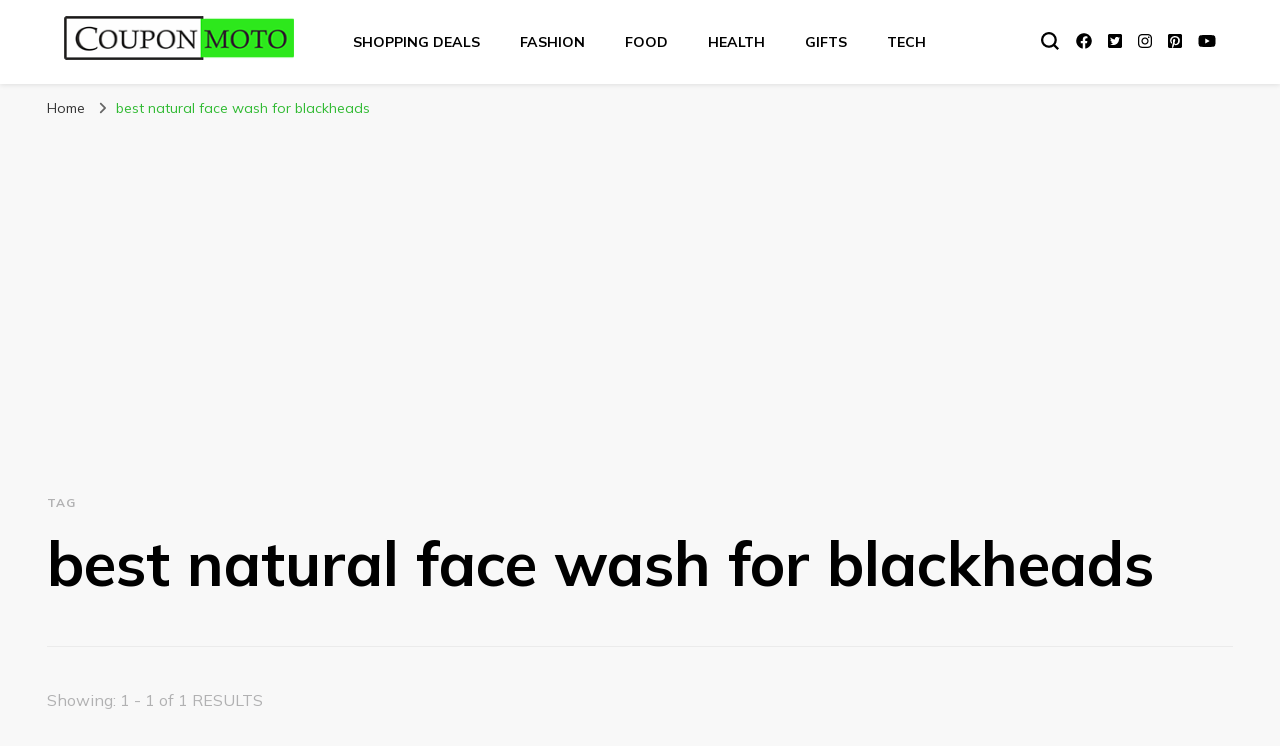

--- FILE ---
content_type: text/html; charset=UTF-8
request_url: https://blog.couponmoto.com/tag/best-natural-face-wash-for-blackheads
body_size: 5998
content:
<!DOCTYPE html><html lang="en-US"><head itemscope itemtype="http://schema.org/WebSite"><meta charset="UTF-8"><meta name="viewport" content="width=device-width, initial-scale=1"><link rel="stylesheet" media="print" onload="this.onload=null;this.media='all';" id="ao_optimized_gfonts" href="https://fonts.googleapis.com/css?family=Mulish%3A200%2C300%2Cregular%2C500%2C600%2C700%2C800%2C900%2C200italic%2C300italic%2Citalic%2C500italic%2C600italic%2C700italic%2C800italic%2C900italic%7CEB+Garamond%3Aregular%2C500%2C600%2C700%2C800%2Citalic%2C500italic%2C600italic%2C700italic%2C800italic%7CCormorant+Garamond%3Aregular&amp;display=swap"><link rel="profile" href="http://gmpg.org/xfn/11"><meta name='robots' content='index, follow, max-image-preview:large, max-snippet:-1, max-video-preview:-1' /><link media="all" href="https://blog.couponmoto.com/wp-content/cache/autoptimize/css/autoptimize_2578b47b19e0b51457b738ae8e1a877f.css" rel="stylesheet"><title>best natural face wash for blackheads Archives - CouponMoto</title><meta name="description" content="If you are looking for best natural face wash for blackheads , you can find the desired result on the CouponMoto Blog. We cover all popular." /><link rel="canonical" href="https://blog.couponmoto.com/tag/best-natural-face-wash-for-blackheads" /><meta property="og:locale" content="en_US" /><meta property="og:type" content="article" /><meta property="og:title" content="best natural face wash for blackheads Archives - CouponMoto" /><meta property="og:description" content="If you are looking for best natural face wash for blackheads , you can find the desired result on the CouponMoto Blog. We cover all popular." /><meta property="og:url" content="https://blog.couponmoto.com/tag/best-natural-face-wash-for-blackheads" /><meta property="og:site_name" content="CouponMoto" /><meta name="twitter:card" content="summary_large_image" /> <script type="application/ld+json" class="yoast-schema-graph">{"@context":"https://schema.org","@graph":[{"@type":"CollectionPage","@id":"https://blog.couponmoto.com/tag/best-natural-face-wash-for-blackheads","url":"https://blog.couponmoto.com/tag/best-natural-face-wash-for-blackheads","name":"best natural face wash for blackheads Archives - CouponMoto","isPartOf":{"@id":"https://blog.couponmoto.com/#website"},"primaryImageOfPage":{"@id":"https://blog.couponmoto.com/tag/best-natural-face-wash-for-blackheads#primaryimage"},"image":{"@id":"https://blog.couponmoto.com/tag/best-natural-face-wash-for-blackheads#primaryimage"},"thumbnailUrl":"https://blog.couponmoto.com/wp-content/uploads/2022/06/Best_Face_Wash_For_Blackheads.png","description":"If you are looking for best natural face wash for blackheads , you can find the desired result on the CouponMoto Blog. We cover all popular.","breadcrumb":{"@id":"https://blog.couponmoto.com/tag/best-natural-face-wash-for-blackheads#breadcrumb"},"inLanguage":"en-US"},{"@type":"ImageObject","inLanguage":"en-US","@id":"https://blog.couponmoto.com/tag/best-natural-face-wash-for-blackheads#primaryimage","url":"https://blog.couponmoto.com/wp-content/uploads/2022/06/Best_Face_Wash_For_Blackheads.png","contentUrl":"https://blog.couponmoto.com/wp-content/uploads/2022/06/Best_Face_Wash_For_Blackheads.png","width":750,"height":450,"caption":"Best_Face_Wash_For_Blackheads"},{"@type":"BreadcrumbList","@id":"https://blog.couponmoto.com/tag/best-natural-face-wash-for-blackheads#breadcrumb","itemListElement":[{"@type":"ListItem","position":1,"name":"Home","item":"https://blog.couponmoto.com/"},{"@type":"ListItem","position":2,"name":"best natural face wash for blackheads"}]},{"@type":"WebSite","@id":"https://blog.couponmoto.com/#website","url":"https://blog.couponmoto.com/","name":"CouponMoto","description":"","publisher":{"@id":"https://blog.couponmoto.com/#organization"},"potentialAction":[{"@type":"SearchAction","target":{"@type":"EntryPoint","urlTemplate":"https://blog.couponmoto.com/?s={search_term_string}"},"query-input":{"@type":"PropertyValueSpecification","valueRequired":true,"valueName":"search_term_string"}}],"inLanguage":"en-US"},{"@type":"Organization","@id":"https://blog.couponmoto.com/#organization","name":"CouponMoto","url":"https://blog.couponmoto.com/","logo":{"@type":"ImageObject","inLanguage":"en-US","@id":"https://blog.couponmoto.com/#/schema/logo/image/","url":"https://blog.couponmoto.com/wp-content/uploads/2021/08/cropped-New-logo-cm-250.png","contentUrl":"https://blog.couponmoto.com/wp-content/uploads/2021/08/cropped-New-logo-cm-250.png","width":250,"height":48,"caption":"CouponMoto"},"image":{"@id":"https://blog.couponmoto.com/#/schema/logo/image/"}}]}</script> <link rel='dns-prefetch' href='//cdn.ampproject.org' /><link rel='dns-prefetch' href='//js.makestories.io' /><link href='https://fonts.gstatic.com' crossorigin='anonymous' rel='preconnect' /><link rel="alternate" type="application/rss+xml" title="CouponMoto &raquo; Feed" href="https://blog.couponmoto.com/feed" /><link rel="alternate" type="application/rss+xml" title="CouponMoto &raquo; Comments Feed" href="https://blog.couponmoto.com/comments/feed" /><link rel="alternate" type="application/rss+xml" title="CouponMoto &raquo; best natural face wash for blackheads Tag Feed" href="https://blog.couponmoto.com/tag/best-natural-face-wash-for-blackheads/feed" /><link rel="alternate" type="application/rss+xml" title="CouponMoto &raquo; Stories Feed" href="https://blog.couponmoto.com/web-stories/feed/"><link rel='stylesheet' id='amp-story-player-css' href='https://cdn.ampproject.org/amp-story-player-v0.css?ver=6.7.4' type='text/css' media='all' /> <script type="text/javascript" src="https://cdn.ampproject.org/amp-story-player-v0.js?ver=6.7.4" id="amp-story-player-js"></script> <link rel="https://api.w.org/" href="https://blog.couponmoto.com/wp-json/" /><link rel="alternate" title="JSON" type="application/json" href="https://blog.couponmoto.com/wp-json/wp/v2/tags/895" /><link rel="EditURI" type="application/rsd+xml" title="RSD" href="https://blog.couponmoto.com/xmlrpc.php?rsd" /><meta name="generator" content="WordPress 6.7.4" />  <script async src="https://pagead2.googlesyndication.com/pagead/js/adsbygoogle.js?client=ca-pub-2428111303492944"
     crossorigin="anonymous"></script><link rel="icon" href="https://blog.couponmoto.com/wp-content/uploads/2018/06/cropped-cm-blog-frvicon-32x32.png" sizes="32x32" /><link rel="icon" href="https://blog.couponmoto.com/wp-content/uploads/2018/06/cropped-cm-blog-frvicon-192x192.png" sizes="192x192" /><link rel="apple-touch-icon" href="https://blog.couponmoto.com/wp-content/uploads/2018/06/cropped-cm-blog-frvicon-180x180.png" /><meta name="msapplication-TileImage" content="https://blog.couponmoto.com/wp-content/uploads/2018/06/cropped-cm-blog-frvicon-270x270.png" /></head><body class="archive tag tag-best-natural-face-wash-for-blackheads tag-895 wp-custom-logo hfeed full-width" itemscope itemtype="http://schema.org/WebPage"><div id="page" class="site"><a aria-label="skip to content" class="skip-link" href="#content">Skip to Content</a><div class="mobile-header"><div class="mobile-site-header"> <button aria-label="primary menu toggle" id="toggle-button" data-toggle-target=".main-menu-modal" data-toggle-body-class="showing-main-menu-modal" aria-expanded="false" data-set-focus=".close-main-nav-toggle"> <span></span> <span></span> <span></span> </button><div class="mobile-menu-wrap"><nav id="mobile-site-navigation" class="main-navigation" itemscope itemtype="http://schema.org/SiteNavigationElement"><div class="primary-menu-list main-menu-modal cover-modal" data-modal-target-string=".main-menu-modal"> <button class="btn-close-menu close-main-nav-toggle" data-toggle-target=".main-menu-modal" data-toggle-body-class="showing-main-menu-modal" aria-expanded="false" data-set-focus=".main-menu-modal"><span></span></button><div class="mobile-menu" aria-label="Mobile"><div class="menu-categories-container"><ul id="mobile-primary-menu" class="menu main-menu-modal"><li id="menu-item-56" class="menu-item menu-item-type-taxonomy menu-item-object-category menu-item-56"><a href="https://blog.couponmoto.com/category/shopping-deals">Shopping Deals</a></li><li id="menu-item-52" class="menu-item menu-item-type-taxonomy menu-item-object-category menu-item-52"><a href="https://blog.couponmoto.com/category/fashion">Fashion</a></li><li id="menu-item-53" class="menu-item menu-item-type-taxonomy menu-item-object-category menu-item-53"><a href="https://blog.couponmoto.com/category/food">Food</a></li><li id="menu-item-55" class="menu-item menu-item-type-taxonomy menu-item-object-category menu-item-55"><a href="https://blog.couponmoto.com/category/health">Health</a></li><li id="menu-item-54" class="menu-item menu-item-type-taxonomy menu-item-object-category menu-item-54"><a href="https://blog.couponmoto.com/category/gifts">Gifts</a></li><li id="menu-item-410" class="menu-item menu-item-type-taxonomy menu-item-object-category menu-item-410"><a href="https://blog.couponmoto.com/category/tech">Tech</a></li></ul></div></div></div></nav> <span class="separator"></span><div class="social-networks"><ul><li> <a href="https://www.facebook.com/couponmoto" target="_blank" rel="nofollow noopener"> <i class="fab fa-facebook"></i> </a></li><li> <a href="https://www.twitter.com/couponmoto" target="_blank" rel="nofollow noopener"> <i class="fab fa-twitter-square"></i> </a></li><li> <a href="https://www.instagram.com/couponmoto" target="_blank" rel="nofollow noopener"> <i class="fab fa-instagram"></i> </a></li><li> <a href="https://in.pinterest.com/couponmoto" target="_blank" rel="nofollow noopener"> <i class="fab fa-pinterest-square"></i> </a></li><li> <a href="https://www.youtube.com/c/couponmoto" target="_blank" rel="nofollow noopener"> <i class="fab fa-youtube"></i> </a></li></ul></div></div><div class="site-branding" itemscope itemtype="http://schema.org/Organization"> <a href="https://blog.couponmoto.com/" class="custom-logo-link" rel="home"><noscript><img width="250" height="48" src="https://blog.couponmoto.com/wp-content/uploads/2021/08/cropped-New-logo-cm-250.png" class="custom-logo" alt="CouponMoto" decoding="async" /></noscript><img width="250" height="48" src='data:image/svg+xml,%3Csvg%20xmlns=%22http://www.w3.org/2000/svg%22%20viewBox=%220%200%20250%2048%22%3E%3C/svg%3E' data-src="https://blog.couponmoto.com/wp-content/uploads/2021/08/cropped-New-logo-cm-250.png" class="lazyload custom-logo" alt="CouponMoto" decoding="async" /></a><p class="site-title" itemprop="name"><a href="https://blog.couponmoto.com/" rel="home" itemprop="url">CouponMoto</a></p></div><div class="tools"><div class=header-search> <button aria-label="search form toggle" class="search-icon search-toggle" data-toggle-target=".mob-search-modal" data-toggle-body-class="showing-mob-search-modal" data-set-focus=".mob-search-modal .search-field" aria-expanded="false"> <svg class="open-icon" xmlns="http://www.w3.org/2000/svg" viewBox="-18214 -12091 18 18"><path id="Path_99" data-name="Path 99" d="M18,16.415l-3.736-3.736a7.751,7.751,0,0,0,1.585-4.755A7.876,7.876,0,0,0,7.925,0,7.876,7.876,0,0,0,0,7.925a7.876,7.876,0,0,0,7.925,7.925,7.751,7.751,0,0,0,4.755-1.585L16.415,18ZM2.264,7.925a5.605,5.605,0,0,1,5.66-5.66,5.605,5.605,0,0,1,5.66,5.66,5.605,5.605,0,0,1-5.66,5.66A5.605,5.605,0,0,1,2.264,7.925Z" transform="translate(-18214 -12091)"/></svg> </button><div class="search-form-holder mob-search-modal cover-modal" data-modal-target-string=".mob-search-modal"><div class="header-search-inner-wrap"><form role="search" method="get" class="search-form" action="https://blog.couponmoto.com/"><label class="screen-reader-text">Looking for Something?</label><label for="submit-field"><span>Search anything and hit enter.</span><input type="search" class="search-field" placeholder="What are you looking for..." value="" name="s" /></label><input type="submit" class="search-submit" value="Search" /></form> <button aria-label="search form toggle" class="search-icon close" data-toggle-target=".mob-search-modal" data-toggle-body-class="showing-mob-search-modal" data-set-focus=".mob-search-modal .search-field" aria-expanded="false"> <svg class="close-icon" xmlns="http://www.w3.org/2000/svg" viewBox="10906 13031 18 18"><path id="Close" d="M23,6.813,21.187,5,14,12.187,6.813,5,5,6.813,12.187,14,5,21.187,6.813,23,14,15.813,21.187,23,23,21.187,15.813,14Z" transform="translate(10901 13026)"/></svg> </button></div></div><div class="overlay"></div></div></div></div></div><header id="masthead" class="site-header header-layout-one" itemscope itemtype="http://schema.org/WPHeader"><div class="site-branding" itemscope itemtype="http://schema.org/Organization"> <a href="https://blog.couponmoto.com/" class="custom-logo-link" rel="home"><noscript><img width="250" height="48" src="https://blog.couponmoto.com/wp-content/uploads/2021/08/cropped-New-logo-cm-250.png" class="custom-logo" alt="CouponMoto" decoding="async" /></noscript><img width="250" height="48" src='data:image/svg+xml,%3Csvg%20xmlns=%22http://www.w3.org/2000/svg%22%20viewBox=%220%200%20250%2048%22%3E%3C/svg%3E' data-src="https://blog.couponmoto.com/wp-content/uploads/2021/08/cropped-New-logo-cm-250.png" class="lazyload custom-logo" alt="CouponMoto" decoding="async" /></a><p class="site-title" itemprop="name"><a href="https://blog.couponmoto.com/" rel="home" itemprop="url">CouponMoto</a></p></div><nav id="site-navigation" class="main-navigation" itemscope itemtype="http://schema.org/SiteNavigationElement"><div class="menu-categories-container"><ul id="primary-menu" class="menu"><li class="menu-item menu-item-type-taxonomy menu-item-object-category menu-item-56"><a href="https://blog.couponmoto.com/category/shopping-deals">Shopping Deals</a></li><li class="menu-item menu-item-type-taxonomy menu-item-object-category menu-item-52"><a href="https://blog.couponmoto.com/category/fashion">Fashion</a></li><li class="menu-item menu-item-type-taxonomy menu-item-object-category menu-item-53"><a href="https://blog.couponmoto.com/category/food">Food</a></li><li class="menu-item menu-item-type-taxonomy menu-item-object-category menu-item-55"><a href="https://blog.couponmoto.com/category/health">Health</a></li><li class="menu-item menu-item-type-taxonomy menu-item-object-category menu-item-54"><a href="https://blog.couponmoto.com/category/gifts">Gifts</a></li><li class="menu-item menu-item-type-taxonomy menu-item-object-category menu-item-410"><a href="https://blog.couponmoto.com/category/tech">Tech</a></li></ul></div></nav><div class="tools"><div class=header-search> <button aria-label="search form toggle" class="search-icon search-toggle" data-toggle-target=".search-modal" data-toggle-body-class="showing-search-modal" data-set-focus=".search-modal .search-field" aria-expanded="false"> <svg class="open-icon" xmlns="http://www.w3.org/2000/svg" viewBox="-18214 -12091 18 18"><path id="Path_99" data-name="Path 99" d="M18,16.415l-3.736-3.736a7.751,7.751,0,0,0,1.585-4.755A7.876,7.876,0,0,0,7.925,0,7.876,7.876,0,0,0,0,7.925a7.876,7.876,0,0,0,7.925,7.925,7.751,7.751,0,0,0,4.755-1.585L16.415,18ZM2.264,7.925a5.605,5.605,0,0,1,5.66-5.66,5.605,5.605,0,0,1,5.66,5.66,5.605,5.605,0,0,1-5.66,5.66A5.605,5.605,0,0,1,2.264,7.925Z" transform="translate(-18214 -12091)"/></svg> </button><div class="search-form-holder search-modal cover-modal" data-modal-target-string=".search-modal"><div class="header-search-inner-wrap"><form role="search" method="get" class="search-form" action="https://blog.couponmoto.com/"><label class="screen-reader-text">Looking for Something?</label><label for="submit-field"><span>Search anything and hit enter.</span><input type="search" class="search-field" placeholder="What are you looking for..." value="" name="s" /></label><input type="submit" class="search-submit" value="Search" /></form> <button aria-label="search form toggle" class="search-icon close" data-toggle-target=".search-modal" data-toggle-body-class="showing-search-modal" data-set-focus=".search-modal .search-field" aria-expanded="false"> <svg class="close-icon" xmlns="http://www.w3.org/2000/svg" viewBox="10906 13031 18 18"><path id="Close" d="M23,6.813,21.187,5,14,12.187,6.813,5,5,6.813,12.187,14,5,21.187,6.813,23,14,15.813,21.187,23,23,21.187,15.813,14Z" transform="translate(10901 13026)"/></svg> </button></div></div><div class="overlay"></div></div> <span class="separator"></span><div class="social-networks"><ul><li> <a href="https://www.facebook.com/couponmoto" target="_blank" rel="nofollow noopener"> <i class="fab fa-facebook"></i> </a></li><li> <a href="https://www.twitter.com/couponmoto" target="_blank" rel="nofollow noopener"> <i class="fab fa-twitter-square"></i> </a></li><li> <a href="https://www.instagram.com/couponmoto" target="_blank" rel="nofollow noopener"> <i class="fab fa-instagram"></i> </a></li><li> <a href="https://in.pinterest.com/couponmoto" target="_blank" rel="nofollow noopener"> <i class="fab fa-pinterest-square"></i> </a></li><li> <a href="https://www.youtube.com/c/couponmoto" target="_blank" rel="nofollow noopener"> <i class="fab fa-youtube"></i> </a></li></ul></div></div></header><div class="breadcrumb-wrapper"><div class="container"><div id="crumbs" itemscope itemtype="http://schema.org/BreadcrumbList"> <span itemprop="itemListElement" itemscope itemtype="http://schema.org/ListItem"> <a itemprop="item" href="https://blog.couponmoto.com"><span itemprop="name">Home</span></a><meta itemprop="position" content="1" /> <span class="separator"><i class="fa fa-angle-right"></i></span> </span><span class="current" itemprop="itemListElement" itemscope itemtype="http://schema.org/ListItem"><a itemprop="item" href="https://blog.couponmoto.com/tag/best-natural-face-wash-for-blackheads"><span itemprop="name">best natural face wash for blackheads</span></a><meta itemprop="position" content="2" /></span></div></div></div><div id="content" class="site-content"><div class="container"><div id="primary" class="content-area"><div class="page-header"> <span class="label"> Tag </span><h1 class="pate-title">best natural face wash for blackheads</h1></div> <span class="search-per-page-count"> Showing:  1 - 1 of 1 RESULTS </span><main id="main" class="site-main"><article id="post-6275" class="post-6275 post type-post status-publish format-standard has-post-thumbnail hentry category-fashion tag-best-natural-face-wash-for-blackheads tag-blackheads-removal-face-wash-in-india tag-face-wash-to-remove-blackheads search-post latest_post" itemscope itemtype="https://schema.org/Blog"><div class="post-thumbnail"><a href="https://blog.couponmoto.com/best-face-wash-for-blackheads-in-india" class="post-thumbnail"><img width="448" height="450" src="https://blog.couponmoto.com/wp-content/uploads/2022/06/Best_Face_Wash_For_Blackheads-448x450.png" class="attachment-blossom-pin-archive size-blossom-pin-archive wp-post-image" alt="Best_Face_Wash_For_Blackheads" itemprop="image" decoding="async" fetchpriority="high" /></a></div><div class="text-holder"><header class="entry-header"> <span class="category" itemprop="about"><a href="https://blog.couponmoto.com/category/fashion" rel="category tag">Fashion &amp; Beauty</a></span><h2 class="entry-title"><a href="https://blog.couponmoto.com/best-face-wash-for-blackheads-in-india" rel="bookmark">Best Face Wash For Blackheads In India 2026 For All Skin Types</a></h2></header><div class="entry-content" itemprop="text"><p>Looking for the best face wash for blackheads? Blackheads and skin impurities are the problems everyone is facing in today&#8217;s life. Because of the pollution and other things skin gets rough and dry. Our face needed a proper skincare routine to come over skin impurities. Face washes can help you remove blackheads, whiteheads, tan, and &hellip;</p></div><footer class="entry-footer"> <span class="posted-on"><a href="https://blog.couponmoto.com/best-face-wash-for-blackheads-in-india" rel="bookmark"><time class="entry-date published" datetime="2022-06-30T15:08:12+05:30" itemprop="datePublished">June 30, 2022</time><time class="updated" datetime="2022-07-06T15:55:27+05:30" itemprop="dateModified">July 6, 2022</time></a></span></footer></div></article></main></div></div></div><footer id="colophon" class="site-footer" itemscope itemtype="http://schema.org/WPFooter"><div class="footer-b"><div class="container"><div class="site-info"> <span class="copyright">&copy; Copyright 2026 <a href="https://blog.couponmoto.com/">CouponMoto</a>. All Rights Reserved. </span> Blossom PinIt | Developed By <a href="https://blossomthemes.com/" rel="nofollow" target="_blank">Blossom Themes</a>. Powered by <a href="https://wordpress.org/" target="_blank">WordPress</a> .</div><nav class="footer-nav"><div class="menu-footer-menu-container"><ul id="secondary-menu" class="menu"><li id="menu-item-4803" class="menu-item menu-item-type-custom menu-item-object-custom menu-item-4803"><a href="https://www.couponmoto.com/privacy">Privacy</a></li><li id="menu-item-4804" class="menu-item menu-item-type-custom menu-item-object-custom menu-item-4804"><a href="https://www.couponmoto.com/terms">Terms</a></li><li id="menu-item-4805" class="menu-item menu-item-type-custom menu-item-object-custom menu-item-4805"><a href="https://www.couponmoto.com/contact">Contact Us</a></li><li id="menu-item-4806" class="menu-item menu-item-type-custom menu-item-object-custom menu-item-4806"><a href="https://www.couponmoto.com/affiliate-disclosure">Affiliate Disclosure</a></li></ul></div></nav></div></div> <button aria-label="go to top" class="back-to-top"> <span><i class="fas fa-long-arrow-alt-up"></i></span> </button></footer></div>  <script async src="https://www.googletagmanager.com/gtag/js?id=G-F8TKKYG6M3"></script> <noscript><img height="1" width="1" style="display:none"
 src="https://www.facebook.com/tr?id=462399907941508&ev=PageView&noscript=1"
 /></noscript><noscript><style>.lazyload{display:none;}</style></noscript><script data-noptimize="1">window.lazySizesConfig=window.lazySizesConfig||{};window.lazySizesConfig.loadMode=1;</script><script async data-noptimize="1" src='https://blog.couponmoto.com/wp-content/plugins/autoptimize/classes/external/js/lazysizes.min.js?ao_version=3.1.12'></script> <script type="text/javascript" src="https://js.makestories.io/player/StoryPlayer.js?ver=6.7.4" id="ms-story-player-js"></script> <script defer src="https://blog.couponmoto.com/wp-content/cache/autoptimize/js/autoptimize_f9b40f3716a397078284855bc503aae4.js"></script></body></html>

<!-- Page cached by LiteSpeed Cache 7.6.2 on 2026-01-22 14:31:20 -->

--- FILE ---
content_type: text/html; charset=utf-8
request_url: https://www.google.com/recaptcha/api2/aframe
body_size: 267
content:
<!DOCTYPE HTML><html><head><meta http-equiv="content-type" content="text/html; charset=UTF-8"></head><body><script nonce="Wl0RIe3FC_e9wmAWqrpJaw">/** Anti-fraud and anti-abuse applications only. See google.com/recaptcha */ try{var clients={'sodar':'https://pagead2.googlesyndication.com/pagead/sodar?'};window.addEventListener("message",function(a){try{if(a.source===window.parent){var b=JSON.parse(a.data);var c=clients[b['id']];if(c){var d=document.createElement('img');d.src=c+b['params']+'&rc='+(localStorage.getItem("rc::a")?sessionStorage.getItem("rc::b"):"");window.document.body.appendChild(d);sessionStorage.setItem("rc::e",parseInt(sessionStorage.getItem("rc::e")||0)+1);localStorage.setItem("rc::h",'1769072484031');}}}catch(b){}});window.parent.postMessage("_grecaptcha_ready", "*");}catch(b){}</script></body></html>